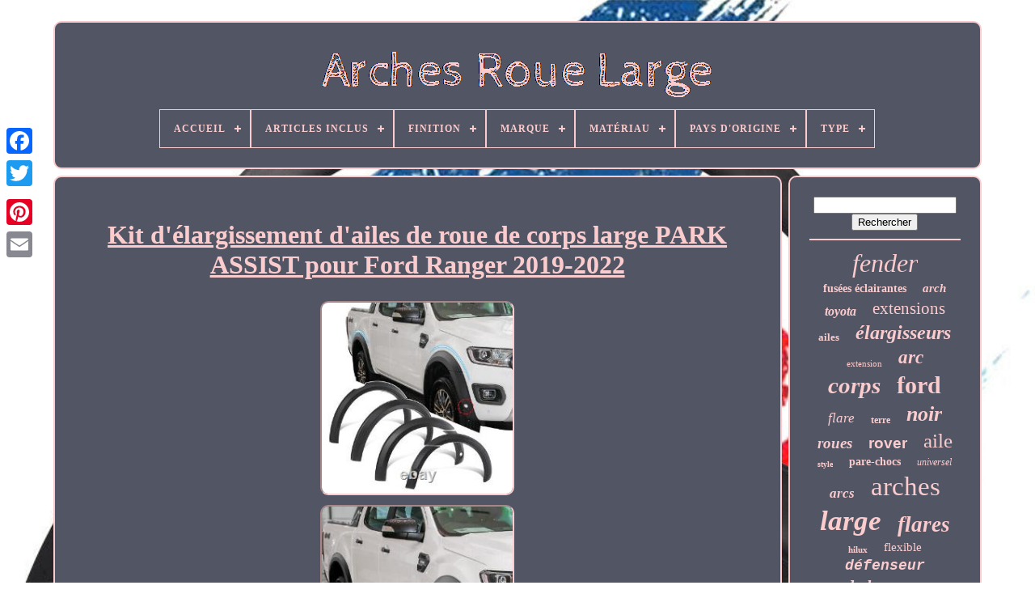

--- FILE ---
content_type: text/html
request_url: https://widewheelarches.com/fr/kit-d-elargissement-d-ailes-de-roue-de-corps-large-park-assist-pour-ford-ranger-2019-2022.htm
body_size: 5743
content:
	<!DOCTYPE HTML>	



<HTML> 


    <HEAD> 
 	

	
<!--==========================================================================================-->
<TITLE>
 Kit D'élargissement D'ailes De Roue De Corps Large Park Assist Pour Ford Ranger 2019-2022	
 </TITLE>			
	 
 <LINK TYPE="image/png" HREF="https://widewheelarches.com/favicon.png" REL="icon">  
	
 <META	HTTP-EQUIV="content-type" CONTENT="text/html; charset=UTF-8"> 

	 	  <META CONTENT="width=device-width, initial-scale=1" NAME="viewport">  
	
	

	
 <LINK   TYPE="text/css" REL="stylesheet"	HREF="https://widewheelarches.com/jarub.css">	 
	
    <LINK	TYPE="text/css"   REL="stylesheet" HREF="https://widewheelarches.com/visy.css"> 
 

				  
<!--==========================================================================================-->
<SCRIPT   SRC="https://code.jquery.com/jquery-latest.min.js"	TYPE="text/javascript">

 </SCRIPT> 	 
			
	<SCRIPT   TYPE="text/javascript"   SRC="https://widewheelarches.com/kyxe.js">
</SCRIPT>
		 <SCRIPT TYPE="text/javascript" SRC="https://widewheelarches.com/qyvew.js">
</SCRIPT>
   

	
 <SCRIPT	SRC="https://widewheelarches.com/hybaj.js" TYPE="text/javascript"  ASYNC> 
   </SCRIPT>
 
	
<SCRIPT TYPE="text/javascript"	ASYNC SRC="https://widewheelarches.com/cababupev.js"> </SCRIPT>
 
	
	

 <SCRIPT TYPE="text/javascript"> var a2a_config = a2a_config || {};a2a_config.no_3p = 1;

</SCRIPT>

 

	

	
	 


<!--==========================================================================================-->
<SCRIPT TYPE="text/javascript">	


    
	window.onload = function ()
	{
		higij('hywefiro', 'Rechercher', 'https://widewheelarches.com/fr/search.php');
		takifux("faqow.php","gip", "Kit D'élargissement D'ailes De Roue De Corps Large Park Assist Pour Ford Ranger 2019-2022");
		
		
	}
	  	</SCRIPT> 
  

     
</HEAD>
  
 
  	
 	

<!--==========================================================================================-->
<BODY	DATA-ID="225386315254">   	



	 	 
	<DIV  CLASS="a2a_kit a2a_kit_size_32 a2a_floating_style a2a_vertical_style" STYLE="left:0px; top:150px;">	  


		 	
<!--==========================================================================================-->
<A CLASS="a2a_button_facebook"> 				 </A>

			
		  	
 
<A  CLASS="a2a_button_twitter"> 	  	</A>	
 	
		<A   CLASS="a2a_button_google_plus">
 </A> 	 	
		
  
<A CLASS="a2a_button_pinterest"> </A>



		 	<A CLASS="a2a_button_email">	
 


</A>	 
		</DIV>
 

	<DIV ID="safulum">  	 
		
    <DIV  ID="fuqulexysy"> 

	 	   
			

<A HREF="https://widewheelarches.com/fr/"> 

 

 
<IMG  SRC="https://widewheelarches.com/fr/wide-wheel-arches.gif"  ALT="Arches Roue Large"> 	 </A>	  

			
<div id='vysowuzen' class='align-center'>
<ul>
<li class='has-sub'><a href='https://widewheelarches.com/fr/'><span>Accueil</span></a>
<ul>
	<li><a href='https://widewheelarches.com/fr/tous-les-items-arches-roue-large.htm'><span>Tous les items</span></a></li>
	<li><a href='https://widewheelarches.com/fr/items-recents-arches-roue-large.htm'><span>Items récents</span></a></li>
	<li><a href='https://widewheelarches.com/fr/items-populaires-arches-roue-large.htm'><span>Items populaires</span></a></li>
	<li><a href='https://widewheelarches.com/fr/nouveaux-videos-arches-roue-large.htm'><span>Nouveaux vidéos</span></a></li>
</ul>
</li>

<li class='has-sub'><a href='https://widewheelarches.com/fr/articles-inclus/'><span>Articles Inclus</span></a>
<ul>
	<li><a href='https://widewheelarches.com/fr/articles-inclus/array.htm'><span>Array (42)</span></a></li>
	<li><a href='https://widewheelarches.com/fr/articles-inclus/ensemble.htm'><span>Ensemble (4)</span></a></li>
	<li><a href='https://widewheelarches.com/fr/articles-inclus/materiel-de-montage.htm'><span>Matériel De Montage (3)</span></a></li>
	<li><a href='https://widewheelarches.com/fr/articles-inclus/ruban-adhesif.htm'><span>Ruban Adhésif (2)</span></a></li>
	<li><a href='https://widewheelarches.com/fr/articles-inclus/vis.htm'><span>Vis (50)</span></a></li>
	<li><a href='https://widewheelarches.com/fr/items-recents-arches-roue-large.htm'>Autre (3202)</a></li>
</ul>
</li>

<li class='has-sub'><a href='https://widewheelarches.com/fr/finition/'><span>Finition</span></a>
<ul>
	<li><a href='https://widewheelarches.com/fr/finition/array.htm'><span>Array (30)</span></a></li>
	<li><a href='https://widewheelarches.com/fr/finition/brillant.htm'><span>Brillant (13)</span></a></li>
	<li><a href='https://widewheelarches.com/fr/finition/brillante.htm'><span>Brillante (2)</span></a></li>
	<li><a href='https://widewheelarches.com/fr/finition/ensemble.htm'><span>Ensemble (4)</span></a></li>
	<li><a href='https://widewheelarches.com/fr/finition/mat.htm'><span>Mat (19)</span></a></li>
	<li><a href='https://widewheelarches.com/fr/finition/mat-lisse.htm'><span>Mat & Lisse (19)</span></a></li>
	<li><a href='https://widewheelarches.com/fr/finition/mat-et-lisse.htm'><span>Mat Et Lisse (6)</span></a></li>
	<li><a href='https://widewheelarches.com/fr/finition/matte.htm'><span>Matte (4)</span></a></li>
	<li><a href='https://widewheelarches.com/fr/finition/matte-lisse.htm'><span>Matte & Lisse (4)</span></a></li>
	<li><a href='https://widewheelarches.com/fr/finition/noir.htm'><span>Noir (8)</span></a></li>
	<li><a href='https://widewheelarches.com/fr/finition/noir-mat.htm'><span>Noir Mat (56)</span></a></li>
	<li><a href='https://widewheelarches.com/fr/finition/noir-mat-non-peint.htm'><span>Noir Mat Non Peint (8)</span></a></li>
	<li><a href='https://widewheelarches.com/fr/finition/noir-texture.htm'><span>Noir Texturé (3)</span></a></li>
	<li><a href='https://widewheelarches.com/fr/finition/non-fini.htm'><span>Non Fini (54)</span></a></li>
	<li><a href='https://widewheelarches.com/fr/items-recents-arches-roue-large.htm'>Autre (3073)</a></li>
</ul>
</li>

<li class='has-sub'><a href='https://widewheelarches.com/fr/marque/'><span>Marque</span></a>
<ul>
	<li><a href='https://widewheelarches.com/fr/marque/aftermarket-mps.htm'><span>Aftermarket-mps (17)</span></a></li>
	<li><a href='https://widewheelarches.com/fr/marque/amautopartsonline.htm'><span>Amautopartsonline (12)</span></a></li>
	<li><a href='https://widewheelarches.com/fr/marque/automobile-uk.htm'><span>Automobile-uk (19)</span></a></li>
	<li><a href='https://widewheelarches.com/fr/marque/autoparadise2019.htm'><span>Autoparadise2019 (12)</span></a></li>
	<li><a href='https://widewheelarches.com/fr/marque/bfo.htm'><span>Bfo (11)</span></a></li>
	<li><a href='https://widewheelarches.com/fr/marque/candycar.htm'><span>Candycar* (13)</span></a></li>
	<li><a href='https://widewheelarches.com/fr/marque/carsoul2019.htm'><span>Carsoul2019 (16)</span></a></li>
	<li><a href='https://widewheelarches.com/fr/marque/dreamizer.htm'><span>Dreamizer (99)</span></a></li>
	<li><a href='https://widewheelarches.com/fr/marque/easywider.htm'><span>Easywider (26)</span></a></li>
	<li><a href='https://widewheelarches.com/fr/marque/ford.htm'><span>Ford (12)</span></a></li>
	<li><a href='https://widewheelarches.com/fr/marque/goodfitment.htm'><span>Goodfitment (44)</span></a></li>
	<li><a href='https://widewheelarches.com/fr/marque/jhchan.htm'><span>Jhchan (131)</span></a></li>
	<li><a href='https://widewheelarches.com/fr/marque/jmtbno.htm'><span>Jmtbno (23)</span></a></li>
	<li><a href='https://widewheelarches.com/fr/marque/keepdsgn.htm'><span>Keepdsgn (134)</span></a></li>
	<li><a href='https://widewheelarches.com/fr/marque/non-marque.htm'><span>Non Marqué (88)</span></a></li>
	<li><a href='https://widewheelarches.com/fr/marque/performance.htm'><span>Performance (14)</span></a></li>
	<li><a href='https://widewheelarches.com/fr/marque/predator4x4.htm'><span>Predator4x4 (25)</span></a></li>
	<li><a href='https://widewheelarches.com/fr/marque/rzg.htm'><span>Rzg (17)</span></a></li>
	<li><a href='https://widewheelarches.com/fr/marque/sans-marque.htm'><span>Sans Marque (157)</span></a></li>
	<li><a href='https://widewheelarches.com/fr/marque/xtreme.htm'><span>Xtreme (28)</span></a></li>
	<li><a href='https://widewheelarches.com/fr/items-recents-arches-roue-large.htm'>Autre (2405)</a></li>
</ul>
</li>

<li class='has-sub'><a href='https://widewheelarches.com/fr/materiau/'><span>Matériau</span></a>
<ul>
	<li><a href='https://widewheelarches.com/fr/materiau/abs.htm'><span>Abs (210)</span></a></li>
	<li><a href='https://widewheelarches.com/fr/materiau/array.htm'><span>Array (39)</span></a></li>
	<li><a href='https://widewheelarches.com/fr/materiau/ensemble.htm'><span>Ensemble (3)</span></a></li>
	<li><a href='https://widewheelarches.com/fr/materiau/fibre-de-verre.htm'><span>Fibre De Verre (26)</span></a></li>
	<li><a href='https://widewheelarches.com/fr/materiau/hdpe.htm'><span>Hdpe (5)</span></a></li>
	<li><a href='https://widewheelarches.com/fr/materiau/plastique.htm'><span>Plastique (2)</span></a></li>
	<li><a href='https://widewheelarches.com/fr/materiau/plastique-abs.htm'><span>Plastique Abs (22)</span></a></li>
	<li><a href='https://widewheelarches.com/fr/materiau/polyurethane.htm'><span>Polyuréthane (21)</span></a></li>
	<li><a href='https://widewheelarches.com/fr/materiau/polyurethane-pu.htm'><span>Polyuréthane (pu) (44)</span></a></li>
	<li><a href='https://widewheelarches.com/fr/items-recents-arches-roue-large.htm'>Autre (2931)</a></li>
</ul>
</li>

<li class='has-sub'><a href='https://widewheelarches.com/fr/pays-d-origine/'><span>Pays D'origine</span></a>
<ul>
	<li><a href='https://widewheelarches.com/fr/pays-d-origine/chine.htm'><span>Chine (7)</span></a></li>
	<li><a href='https://widewheelarches.com/fr/pays-d-origine/royaume-uni.htm'><span>Royaume-uni (11)</span></a></li>
	<li><a href='https://widewheelarches.com/fr/pays-d-origine/turquie.htm'><span>Turquie (3)</span></a></li>
	<li><a href='https://widewheelarches.com/fr/items-recents-arches-roue-large.htm'>Autre (3282)</a></li>
</ul>
</li>

<li class='has-sub'><a href='https://widewheelarches.com/fr/type/'><span>Type</span></a>
<ul>
	<li><a href='https://widewheelarches.com/fr/type/elargisseur-d-aile.htm'><span>Elargisseur D'aile (124)</span></a></li>
	<li><a href='https://widewheelarches.com/fr/type/elargisseurs-d-aile.htm'><span>Elargisseurs D'aile (5)</span></a></li>
	<li><a href='https://widewheelarches.com/fr/type/elargisseurs-d-ailes.htm'><span>Elargisseurs D'ailes (6)</span></a></li>
	<li><a href='https://widewheelarches.com/fr/type/extension-d-aile.htm'><span>Extension D'aile (46)</span></a></li>
	<li><a href='https://widewheelarches.com/fr/type/extensions-d-aile.htm'><span>Extensions D'aile (24)</span></a></li>
	<li><a href='https://widewheelarches.com/fr/type/extensions-d-ailes.htm'><span>Extensions D'ailes (8)</span></a></li>
	<li><a href='https://widewheelarches.com/fr/type/fender.htm'><span>Fender (8)</span></a></li>
	<li><a href='https://widewheelarches.com/fr/type/fender-flare.htm'><span>Fender Flare (72)</span></a></li>
	<li><a href='https://widewheelarches.com/fr/type/fender-flares.htm'><span>Fender Flares (140)</span></a></li>
	<li><a href='https://widewheelarches.com/fr/type/flares.htm'><span>Flares (23)</span></a></li>
	<li><a href='https://widewheelarches.com/fr/type/garde-boue.htm'><span>Garde-boue (147)</span></a></li>
	<li><a href='https://widewheelarches.com/fr/type/garde-boue-evase.htm'><span>Garde-boue évasé (31)</span></a></li>
	<li><a href='https://widewheelarches.com/fr/type/gardeboue.htm'><span>Gardeboue (15)</span></a></li>
	<li><a href='https://widewheelarches.com/fr/type/hors-route.htm'><span>Hors Route (9)</span></a></li>
	<li><a href='https://widewheelarches.com/fr/type/off-road.htm'><span>Off-road (54)</span></a></li>
	<li><a href='https://widewheelarches.com/fr/type/tout-terrain.htm'><span>Tout-terrain (22)</span></a></li>
	<li><a href='https://widewheelarches.com/fr/type/wheel-arch-set.htm'><span>Wheel Arch Set (14)</span></a></li>
	<li><a href='https://widewheelarches.com/fr/type/wheel-arches.htm'><span>Wheel Arches (126)</span></a></li>
	<li><a href='https://widewheelarches.com/fr/type/elargisseur-d-aile.htm'><span>Élargisseur D'aile (259)</span></a></li>
	<li><a href='https://widewheelarches.com/fr/type/elargisseurs-d-aile.htm'><span>Élargisseurs D'aile (37)</span></a></li>
	<li><a href='https://widewheelarches.com/fr/items-recents-arches-roue-large.htm'>Autre (2133)</a></li>
</ul>
</li>

</ul>
</div>

		
</DIV> 

		
 	<DIV ID="guzakyja">

  
			
 	  	
<DIV	ID="jiforofuty"> 	 
 

				
	 
<!--==========================================================================================

	div

==========================================================================================-->
<DIV ID="jorudobuhi">


 
 
</DIV>		


				 <h1 class="[base64]">Kit d'élargissement d'ailes de roue de corps large PARK ASSIST pour Ford Ranger 2019-2022</h1>
<br/>
	   <img class="zi8kd6d" src="https://widewheelarches.com/fr/salidukyh/Kit-d-elargissement-d-ailes-de-roue-de-corps-large-PARK-ASSIST-pour-Ford-Ranger-2019-2022-01-ysqe.jpg" title="Kit d'élargissement d'ailes de roue de corps large PARK ASSIST pour Ford Ranger 2019-2022" alt="Kit d'élargissement d'ailes de roue de corps large PARK ASSIST pour Ford Ranger 2019-2022"/> 	  <br/> 	  
<img class="zi8kd6d" src="https://widewheelarches.com/fr/salidukyh/Kit-d-elargissement-d-ailes-de-roue-de-corps-large-PARK-ASSIST-pour-Ford-Ranger-2019-2022-02-gtya.jpg" title="Kit d'élargissement d'ailes de roue de corps large PARK ASSIST pour Ford Ranger 2019-2022" alt="Kit d'élargissement d'ailes de roue de corps large PARK ASSIST pour Ford Ranger 2019-2022"/>


		 
<br/> <img class="zi8kd6d" src="https://widewheelarches.com/fr/salidukyh/Kit-d-elargissement-d-ailes-de-roue-de-corps-large-PARK-ASSIST-pour-Ford-Ranger-2019-2022-03-bd.jpg" title="Kit d'élargissement d'ailes de roue de corps large PARK ASSIST pour Ford Ranger 2019-2022" alt="Kit d'élargissement d'ailes de roue de corps large PARK ASSIST pour Ford Ranger 2019-2022"/>	
	<br/>   
	<img class="zi8kd6d" src="https://widewheelarches.com/fr/salidukyh/Kit-d-elargissement-d-ailes-de-roue-de-corps-large-PARK-ASSIST-pour-Ford-Ranger-2019-2022-04-fq.jpg" title="Kit d'élargissement d'ailes de roue de corps large PARK ASSIST pour Ford Ranger 2019-2022" alt="Kit d'élargissement d'ailes de roue de corps large PARK ASSIST pour Ford Ranger 2019-2022"/>  <br/> <img class="zi8kd6d" src="https://widewheelarches.com/fr/salidukyh/Kit-d-elargissement-d-ailes-de-roue-de-corps-large-PARK-ASSIST-pour-Ford-Ranger-2019-2022-05-er.jpg" title="Kit d'élargissement d'ailes de roue de corps large PARK ASSIST pour Ford Ranger 2019-2022" alt="Kit d'élargissement d'ailes de roue de corps large PARK ASSIST pour Ford Ranger 2019-2022"/> 	<br/>



<img class="zi8kd6d" src="https://widewheelarches.com/fr/salidukyh/Kit-d-elargissement-d-ailes-de-roue-de-corps-large-PARK-ASSIST-pour-Ford-Ranger-2019-2022-06-ee.jpg" title="Kit d'élargissement d'ailes de roue de corps large PARK ASSIST pour Ford Ranger 2019-2022" alt="Kit d'élargissement d'ailes de roue de corps large PARK ASSIST pour Ford Ranger 2019-2022"/>
 <br/>

<img class="zi8kd6d" src="https://widewheelarches.com/fr/salidukyh/Kit-d-elargissement-d-ailes-de-roue-de-corps-large-PARK-ASSIST-pour-Ford-Ranger-2019-2022-07-bene.jpg" title="Kit d'élargissement d'ailes de roue de corps large PARK ASSIST pour Ford Ranger 2019-2022" alt="Kit d'élargissement d'ailes de roue de corps large PARK ASSIST pour Ford Ranger 2019-2022"/><br/>	
<img class="zi8kd6d" src="https://widewheelarches.com/fr/salidukyh/Kit-d-elargissement-d-ailes-de-roue-de-corps-large-PARK-ASSIST-pour-Ford-Ranger-2019-2022-08-is.jpg" title="Kit d'élargissement d'ailes de roue de corps large PARK ASSIST pour Ford Ranger 2019-2022" alt="Kit d'élargissement d'ailes de roue de corps large PARK ASSIST pour Ford Ranger 2019-2022"/>
  
	<br/> 
 <img class="zi8kd6d" src="https://widewheelarches.com/fr/salidukyh/Kit-d-elargissement-d-ailes-de-roue-de-corps-large-PARK-ASSIST-pour-Ford-Ranger-2019-2022-09-xpnx.jpg" title="Kit d'élargissement d'ailes de roue de corps large PARK ASSIST pour Ford Ranger 2019-2022" alt="Kit d'élargissement d'ailes de roue de corps large PARK ASSIST pour Ford Ranger 2019-2022"/> 

 
<br/>
	
<img class="zi8kd6d" src="https://widewheelarches.com/fr/salidukyh/Kit-d-elargissement-d-ailes-de-roue-de-corps-large-PARK-ASSIST-pour-Ford-Ranger-2019-2022-10-tpi.jpg" title="Kit d'élargissement d'ailes de roue de corps large PARK ASSIST pour Ford Ranger 2019-2022" alt="Kit d'élargissement d'ailes de roue de corps large PARK ASSIST pour Ford Ranger 2019-2022"/>

<br/>
<br/> <img class="zi8kd6d" src="https://widewheelarches.com/fr/xynacuxi.gif" title="Kit d'élargissement d'ailes de roue de corps large PARK ASSIST pour Ford Ranger 2019-2022" alt="Kit d'élargissement d'ailes de roue de corps large PARK ASSIST pour Ford Ranger 2019-2022"/>   
<img class="zi8kd6d" src="https://widewheelarches.com/fr/rodulyrum.gif" title="Kit d'élargissement d'ailes de roue de corps large PARK ASSIST pour Ford Ranger 2019-2022" alt="Kit d'élargissement d'ailes de roue de corps large PARK ASSIST pour Ford Ranger 2019-2022"/>
  <br/>


	<p> Pour les véhicules avec assistance au stationnement latéral. Package: 6pcs / Set Ailes de protection. </p> Une des principales raisons pour lesquelles les gens achètent des ailes de protection est qu'elles ajoutent un style robuste à la voiture. Elles offrent une protection supplémentaire. La protection est très importante pour les véhicules car de petits accidents peuvent causer beaucoup de dommages sans elle.<p> Ces ailes de protection peuvent également empêcher les petites bosses et l'usure causée par des débris aléatoires qui frappent votre véhicule. Elles sont nécessaires pour les grands véhicules.	</p>	<p> En utilisant votre véhicule, il s'usera naturellement et aura des bosses de diverses sources. Bien que cela puisse se produire n'importe où sur votre véhicule, les bords du corps de votre véhicule et des ailes sont des endroits courants pour voir des dommages.
 </p> 

<p> Par conséquent, ces ailes de protection sont parfaites pour couvrir les dommages au corps. Il y a un film protecteur sur la surface de notre produit, veuillez le retirer avant le montage. Veuillez aligner correctement la position de montage avant de procéder à l'installation. Il est important de chauffer le ruban adhésif avant l'installation, car cela aide à activer la collant du ruban.	
</p>	 

  	<p>  Ne lavez pas votre voiture dans les 48 heures suivant l'installation. Il s'agit d'un article de rechange, donc sa couleur ne correspondra pas parfaitement à l'arc de roue d'origine. Les trous pré-percés peuvent ne pas correspondre aux trous d'usine, vous pouvez percer de nouveaux trous sur l'arc de roue si nécessaire. Nous pouvons également vous aider en fournissant tous les détails pour le contact et le suivi. Les numéros de suivi seront téléchargés sur votre commande.</p>	 	  
 <p>
 Il incombe au client de vérifier son suivi. Veuillez vous assurer de vérifier votre article à l'arrivée pour tout défaut, dommage ou pièce manquante avant de l'utiliser ou de l'installer. Lorsque vous faites une réclamation, nous nous réservons le droit de demander des photos, des vidéos et d'autres documents justificatifs pour valider la réclamation. Les pièces et accessoires automobiles doivent être installés par un professionnel certifié. Nous ne serons pas responsables de toute installation incorrecte ou des dommages causés pendant l'installation.</p> 	
<br/>
	<img class="zi8kd6d" src="https://widewheelarches.com/fr/xynacuxi.gif" title="Kit d'élargissement d'ailes de roue de corps large PARK ASSIST pour Ford Ranger 2019-2022" alt="Kit d'élargissement d'ailes de roue de corps large PARK ASSIST pour Ford Ranger 2019-2022"/>   
<img class="zi8kd6d" src="https://widewheelarches.com/fr/rodulyrum.gif" title="Kit d'élargissement d'ailes de roue de corps large PARK ASSIST pour Ford Ranger 2019-2022" alt="Kit d'élargissement d'ailes de roue de corps large PARK ASSIST pour Ford Ranger 2019-2022"/>

<br/>
	  	
				
				  	 
<!--==========================================================================================-->
<SCRIPT  TYPE="text/javascript">   
					weraso();
					
 </SCRIPT>
  
			
				 
<DIV STYLE="margin:10px auto;width:200px;" CLASS="a2a_kit a2a_kit_size_32 a2a_default_style">	 	  
					
   	<A  CLASS="a2a_button_facebook">	 
</A> 
	
					 	<A CLASS="a2a_button_twitter">	 </A>	 
   
					 	<A CLASS="a2a_button_google_plus">	
	   </A> 	 
					
 
		<A   CLASS="a2a_button_pinterest"> 	
  
 </A>  	
					<A  CLASS="a2a_button_email">	  </A>	 

				
	</DIV> 	 
					
				
			
	   </DIV>	 
 
			

		 
<!--==========================================================================================-->
<DIV  ID="cimapo">		
				
				 <DIV ID="hywefiro">
	 
					

<HR>


 
				 	
</DIV>
 

 

				
 <DIV  ID="pyjakanyva">	
	
 </DIV>  
				
				
 	
<!--==========================================================================================

	div

==========================================================================================-->
<DIV ID="pifuwew">
					<a style="font-family:Gill Sans Condensed Bold;font-size:32px;font-weight:lighter;font-style:oblique;text-decoration:none" href="https://widewheelarches.com/fr/tag/fender.htm">fender</a><a style="font-family:Footlight MT Light;font-size:14px;font-weight:bolder;font-style:normal;text-decoration:none" href="https://widewheelarches.com/fr/tag/fusees-eclairantes.htm">fusées éclairantes</a><a style="font-family:Haettenschweiler;font-size:15px;font-weight:bold;font-style:oblique;text-decoration:none" href="https://widewheelarches.com/fr/tag/arch.htm">arch</a><a style="font-family:Ner Berolina MT;font-size:16px;font-weight:bolder;font-style:italic;text-decoration:none" href="https://widewheelarches.com/fr/tag/toyota.htm">toyota</a><a style="font-family:Times New Roman;font-size:21px;font-weight:normal;font-style:normal;text-decoration:none" href="https://widewheelarches.com/fr/tag/extensions.htm">extensions</a><a style="font-family:Minion Web;font-size:13px;font-weight:bold;font-style:normal;text-decoration:none" href="https://widewheelarches.com/fr/tag/ailes.htm">ailes</a><a style="font-family:Aapex;font-size:24px;font-weight:bolder;font-style:italic;text-decoration:none" href="https://widewheelarches.com/fr/tag/elargisseurs.htm">élargisseurs</a><a style="font-family:Book Antiqua;font-size:11px;font-weight:lighter;font-style:normal;text-decoration:none" href="https://widewheelarches.com/fr/tag/extension.htm">extension</a><a style="font-family:Fritzquad;font-size:23px;font-weight:bolder;font-style:oblique;text-decoration:none" href="https://widewheelarches.com/fr/tag/arc.htm">arc</a><a style="font-family:Letter Gothic;font-size:29px;font-weight:bold;font-style:italic;text-decoration:none" href="https://widewheelarches.com/fr/tag/corps.htm">corps</a><a style="font-family:Verdana;font-size:30px;font-weight:bold;font-style:normal;text-decoration:none" href="https://widewheelarches.com/fr/tag/ford.htm">ford</a><a style="font-family:Merlin;font-size:17px;font-weight:lighter;font-style:italic;text-decoration:none" href="https://widewheelarches.com/fr/tag/flare.htm">flare</a><a style="font-family:Geneva;font-size:12px;font-weight:bold;font-style:normal;text-decoration:none" href="https://widewheelarches.com/fr/tag/terre.htm">terre</a><a style="font-family:Old English Text MT;font-size:26px;font-weight:bolder;font-style:italic;text-decoration:none" href="https://widewheelarches.com/fr/tag/noir.htm">noir</a><a style="font-family:Gill Sans Condensed Bold;font-size:19px;font-weight:bolder;font-style:italic;text-decoration:none" href="https://widewheelarches.com/fr/tag/roues.htm">roues</a><a style="font-family:Arial;font-size:19px;font-weight:bold;font-style:normal;text-decoration:none" href="https://widewheelarches.com/fr/tag/rover.htm">rover</a><a style="font-family:Lansbury;font-size:25px;font-weight:normal;font-style:normal;text-decoration:none" href="https://widewheelarches.com/fr/tag/aile.htm">aile</a><a style="font-family:Humanst521 Cn BT;font-size:10px;font-weight:bold;font-style:normal;text-decoration:none" href="https://widewheelarches.com/fr/tag/style.htm">style</a><a style="font-family:DawnCastle;font-size:14px;font-weight:bolder;font-style:normal;text-decoration:none" href="https://widewheelarches.com/fr/tag/pare-chocs.htm">pare-chocs</a><a style="font-family:Braggadocio;font-size:12px;font-weight:lighter;font-style:italic;text-decoration:none" href="https://widewheelarches.com/fr/tag/universel.htm">universel</a><a style="font-family:Century Schoolbook;font-size:17px;font-weight:bold;font-style:oblique;text-decoration:none" href="https://widewheelarches.com/fr/tag/arcs.htm">arcs</a><a style="font-family:Algerian;font-size:33px;font-weight:lighter;font-style:normal;text-decoration:none" href="https://widewheelarches.com/fr/tag/arches.htm">arches</a><a style="font-family:Erie;font-size:35px;font-weight:bolder;font-style:italic;text-decoration:none" href="https://widewheelarches.com/fr/tag/large.htm">large</a><a style="font-family:Book Antiqua;font-size:27px;font-weight:bold;font-style:italic;text-decoration:none" href="https://widewheelarches.com/fr/tag/flares.htm">flares</a><a style="font-family:Arial Rounded MT Bold;font-size:11px;font-weight:bolder;font-style:normal;text-decoration:none" href="https://widewheelarches.com/fr/tag/hilux.htm">hilux</a><a style="font-family:Micro;font-size:15px;font-weight:normal;font-style:normal;text-decoration:none" href="https://widewheelarches.com/fr/tag/flexible.htm">flexible</a><a style="font-family:Courier New;font-size:18px;font-weight:bolder;font-style:italic;text-decoration:none" href="https://widewheelarches.com/fr/tag/defenseur.htm">défenseur</a><a style="font-family:Playbill;font-size:20px;font-weight:bolder;font-style:italic;text-decoration:none" href="https://widewheelarches.com/fr/tag/garde-boue.htm">garde-boue</a><a style="font-family:Old English Text MT;font-size:18px;font-weight:bolder;font-style:oblique;text-decoration:none" href="https://widewheelarches.com/fr/tag/extra.htm">extra</a><a style="font-family:CG Times;font-size:16px;font-weight:bold;font-style:italic;text-decoration:none" href="https://widewheelarches.com/fr/tag/nissan.htm">nissan</a><a style="font-family:Palatino;font-size:34px;font-weight:normal;font-style:italic;text-decoration:none" href="https://widewheelarches.com/fr/tag/roue.htm">roue</a><a style="font-family:Fritzquad;font-size:31px;font-weight:bolder;font-style:italic;text-decoration:none" href="https://widewheelarches.com/fr/tag/carrosserie.htm">carrosserie</a><a style="font-family:Garamond;font-size:28px;font-weight:bold;font-style:italic;text-decoration:none" href="https://widewheelarches.com/fr/tag/ranger.htm">ranger</a><a style="font-family:Klang MT;font-size:13px;font-weight:normal;font-style:oblique;text-decoration:none" href="https://widewheelarches.com/fr/tag/4pcs.htm">4pcs</a><a style="font-family:Courier New;font-size:22px;font-weight:bolder;font-style:normal;text-decoration:none" href="https://widewheelarches.com/fr/tag/arche.htm">arche</a>  
				</DIV>
  
			
				
</DIV>
	
		</DIV>  

	
		 

  
 <DIV	ID="foharuroba">  		
		
			 
<UL>	 
				 		
 <LI> 
 
 
					 <A   HREF="https://widewheelarches.com/fr/">

 	 	  	Accueil
 </A> 	 
				  </LI> 	 	

				 
<!--==========================================================================================-->
<LI>
					 
	 <A  HREF="https://widewheelarches.com/fr/contact-us.php">	 Contact </A>  
	

					
	</LI> 
 
				 

<!--==========================================================================================
	li
==========================================================================================-->
<LI>	 
					
 
<!--==========================================================================================

	a

==========================================================================================-->
<A	HREF="https://widewheelarches.com/fr/privacy.htm">
 Politique de confidentialité
 </A> 

				</LI>   
	
				  
 <LI>	
					 	<A HREF="https://widewheelarches.com/fr/termsofservice.htm">
	
Entente d'utilisation 
	
 	 </A>	 	
				

</LI>
 

				  
 <LI>


					
  <A HREF="https://widewheelarches.com/?l=en"> EN </A>

 
					&nbsp;
						  
	<A  HREF="https://widewheelarches.com/?l=fr"> 	

 FR 	
	 	</A>
	
	
				

</LI> 
				
				
				<DIV STYLE="margin:10px auto;width:200px;" CLASS="a2a_kit a2a_kit_size_32 a2a_default_style">
					 <A CLASS="a2a_button_facebook"> </A>  
						
 
	<A  CLASS="a2a_button_twitter"></A>
					 <A CLASS="a2a_button_google_plus">
 </A>	 
					<A  CLASS="a2a_button_pinterest">
</A>   	
					  
<!--==========================================================================================

	a

==========================================================================================-->
<A  CLASS="a2a_button_email"> </A> 
 
				
	</DIV>	 

				
			
</UL>
			
			 </DIV> 



	
</DIV>
  

   	  	
<!--==========================================================================================-->
<SCRIPT  TYPE="text/javascript" SRC="//static.addtoany.com/menu/page.js">  </SCRIPT>  

  	 </BODY> 
  			
	

</HTML> 

--- FILE ---
content_type: text/css
request_url: https://widewheelarches.com/visy.css
body_size: 2256
content:
 
 #vysowuzen,
#vysowuzen ul,
#vysowuzen ul li,
#vysowuzen ul li a,
#vysowuzen #menu-button	{
  list-style: none;

  
  box-sizing: border-box;
  
 
  padding: 0;



  
  display: block;    
  border: 0;	   



  -webkit-box-sizing: border-box;

 

margin: 0; 


  position: relative;  

  -moz-box-sizing: border-box;				 
  line-height: 1;}  
#vysowuzen:after,
#vysowuzen > ul:after	{

 
  
  line-height: 0;   
 
  height: 0;
content: ".";	

  clear: both;


 
  display: block;  


  visibility: hidden;  } 
	  #vysowuzen #menu-button	{	
 display: none;  }	



	#vysowuzen	{ background: #525564;}		

/*==========================================================================================
	#vysowuzen > ul > li
==========================================================================================*/
#vysowuzen > ul > li	{
	 	
	 border:1px solid #FACCCE;  	 
  float: center;	   }



 #vysowuzen.align-center > ul	{ 	 font-size: 0;


  text-align: center;   }

		 
#vysowuzen.align-center > ul > li	{		


  float: none;	 	  display: inline-block;	
}



/*==========================================================================================
	#vysowuzen.align-center ul ul
==========================================================================================*/
#vysowuzen.align-center ul ul	{


 	text-align: left;

		}	  	 


#vysowuzen.align-right > ul > li	{	 float: right;

    }
 #vysowuzen > ul > li > a	{ 
  	
  text-decoration: none;  
  color: #FACCCE; 
  font-weight: 700; 
	
  text-transform: uppercase;	
 
  font-size: 12px;   		 
padding: 17px;
 	
  letter-spacing: 1px; } 	  
		#vysowuzen > ul > li:hover > a	{



}

			
	#vysowuzen > ul > li.has-sub > a	{ 
 padding-right: 30px;
} 
 
#vysowuzen > ul > li.has-sub > a:after	{ 
 
  background: #FACCCE;
  width: 8px;	 
	
  right: 11px;
 	
 position: absolute;

	
  display: block; 
  height: 2px;



  content: '';
 
  top: 22px;}   
 
  
#vysowuzen > ul > li.has-sub > a:before	{ 
  
	
  -o-transition: all .25s ease; 
	 
  display: block;   	
  background: #FACCCE;
 

  content: '';   
  -moz-transition: all .25s ease;	  
  -ms-transition: all .25s ease; 

 
  width: 2px;  
  -webkit-transition: all .25s ease; 	
  top: 19px;

position: absolute;	
  right: 14px;	
  transition: all .25s ease;
	 
  height: 8px;  } 

/*==========================================================================================*/
#vysowuzen > ul > li.has-sub:hover > a:before	{

 	
  height: 0;

 	top: 23px;	}
#vysowuzen ul ul	{ 	 	 	
 
  left: -9999px;	

position: absolute;	
   	}


  
#vysowuzen.align-right ul ul	{		


 text-align: right; }	

#vysowuzen ul ul li	{  

  transition: all .25s ease;
 
  -o-transition: all .25s ease;	 
  -webkit-transition: all .25s ease;
 
 	
  -moz-transition: all .25s ease;    
  -ms-transition: all .25s ease; 

  height: 0;    }

	   
 #vysowuzen li:hover > ul	{ 
 
 

    
left: auto;
}

 	
#vysowuzen.align-right li:hover > ul	{  


 

  right: 0;left: auto;   } 
 



/*==========================================================================================*/
#vysowuzen li:hover > ul > li	{ 	   		
  height: auto;   	 }  
  

  	#vysowuzen ul ul ul	{	

 	

  top: 0;
margin-left: 100%;	     }	 



  #vysowuzen.align-right ul ul ul	{	
 
margin-left: 0;   
  margin-right: 100%;	
	
}   	

/*==========================================================================================*/
#vysowuzen ul ul li a	{
  font-weight: 400;
	

 
  padding: 11px 15px;  

  font-size: 12px;  
  width: 220px; 

	
border: 1px solid #FACCCE;	 	

  text-decoration: none; 
  
  background: #525564; 
  color: #FACCCE; 
    

 
 }
 

	 


/*==========================================================================================
	#vysowuzen ul ul li:last-child > a,
#vysowuzen ul ul li.last-item > a
==========================================================================================*/
#vysowuzen ul ul li:last-child > a,
#vysowuzen ul ul li.last-item > a	{	

}







#vysowuzen ul ul li:hover > a,
#vysowuzen ul ul li a:hover	{font-weight:bolder;  
}	 	

 	 
/*==========================================================================================

	#vysowuzen ul ul li.has-sub > a:after

==========================================================================================*/
#vysowuzen ul ul li.has-sub > a:after	{
 

  
	
  background: #FACCCE;
  
  content: ''; 
 		 position: absolute;

 	
  top: 16px; 
  right: 11px;
	
  width: 8px; 
		
  height: 2px;  	 
  display: block; }  
 

/*==========================================================================================*/
#vysowuzen.align-right ul ul li.has-sub > a:after	{
 		

  left: 11px;
 right: auto;  }
 

 
  #vysowuzen ul ul li.has-sub > a:before	{
		  

  right: 14px;   
  height: 8px; 
  -moz-transition: all .25s ease;
	

  -ms-transition: all .25s ease; 
	
  display: block;
		
  background: #FACCCE; 




  -o-transition: all .25s ease;
  top: 13px;
 
  -webkit-transition: all .25s ease;	 	
position: absolute;  
  transition: all .25s ease; 
  width: 2px;	
 

  content: '';	    }
 

 
 #vysowuzen.align-right ul ul li.has-sub > a:before	{

	  
right: auto;

  left: 14px; 		
}
 #vysowuzen ul ul > li.has-sub:hover > a:before	{ 	 
	



  height: 0;	 	 	top: 17px; }  

 @media all and (max-width: 768px), only screen and (-webkit-min-device-pixel-ratio: 2) and (max-width: 1024px), only screen and (min--moz-device-pixel-ratio: 2) and (max-width: 1024px), only screen and (-o-min-device-pixel-ratio: 2/1) and (max-width: 1024px), only screen and (min-device-pixel-ratio: 2) and (max-width: 1024px), only screen and (min-resolution: 192dpi) and (max-width: 1024px), only screen and (min-resolution: 2dppx) and (max-width: 1024px)	{  	
 #vysowuzen	{ 	width: 100%;	 
}	


	#vysowuzen ul	{ 	 
width: 100%; 			
    display: none;   

  
 } 
	
		
#vysowuzen.align-center > ul	{  
   

text-align: left;
  	 }

  

 #vysowuzen ul li	{	 
	   	
    border-top: 1px solid rgba(120, 120, 120, 0.2);	
 width: 100%; 
 
}
 


#vysowuzen ul ul li,
  #vysowuzen li:hover > ul > li	{	  
	 height: auto;

 	
}   

  
#vysowuzen ul li a,
  #vysowuzen ul ul li a	{
	

    border-bottom: 0;	 
	
width: 100%; 
    }
#vysowuzen > ul > li	{  
 	 float: none; 	}
#vysowuzen ul ul li a	{
padding-left: 25px;

 
	}

#vysowuzen ul ul ul li a	{	

	  padding-left: 35px;  
 
} 
 
#vysowuzen ul ul li a	{	 
	  color: #FACCCE; 

    background: none;		}
	 

 #vysowuzen ul ul li:hover > a,
  #vysowuzen ul ul li.active > a	{
 		font-weight:bolder;	} 
 

 
#vysowuzen ul ul,
  #vysowuzen ul ul ul,
  #vysowuzen.align-right ul ul	{ 
 


    left: 0;

 

	
    text-align: left;  position: relative;  

	
    margin: 0;	

    width: 100%;  

} 	
 



 	 #vysowuzen > ul > li.has-sub > a:after,
  #vysowuzen > ul > li.has-sub > a:before,
  #vysowuzen ul ul > li.has-sub > a:after,
  #vysowuzen ul ul > li.has-sub > a:before	{  
display: none;	}    	

#vysowuzen #menu-button	{
  
    cursor: pointer; 
    font-weight: 700;	 
 display: block;	
	
   	
	border: 1px solid #FACCCE;

    font-size: 12px; 
    text-transform: uppercase;
	
    padding: 17px;  
    color: #FACCCE;

 } 


 
 #vysowuzen #menu-button:after	{

	 
    width: 20px; 

    display: block;
 	 position: absolute; 

 	
    border-top: 2px solid #FACCCE;  

  
    border-bottom: 2px solid #FACCCE;
	
  
    top: 22px;
 	 
 
	
    height: 4px;  	 

    content: '';   	 
    right: 17px; 
	
  }
 	 

	
	#vysowuzen #menu-button:before	{
   
    background: #FACCCE; 
    top: 16px;   position: absolute; 
  
    right: 17px;		  
 

    display: block; 
	


    height: 2px;
	

    content: ''; 	

    width: 20px;			  } 

#vysowuzen #menu-button.menu-opened:after	{

    	

    border: 0;   

	background: #FACCCE;


    -webkit-transform: rotate(45deg);  

 
    -moz-transform: rotate(45deg);	  

		

    transform: rotate(45deg);

    width: 15px; 

    -o-transform: rotate(45deg);  
    -ms-transform: rotate(45deg);  
    height: 2px;	 

top: 23px;	    }   	 
 
	#vysowuzen #menu-button.menu-opened:before	{  	 
    -moz-transform: rotate(-45deg);
 
    -webkit-transform: rotate(-45deg);  

  
    -o-transform: rotate(-45deg);	  
	background: #FACCCE;
    width: 15px;
    -ms-transform: rotate(-45deg);
 
		  top: 23px; 	
 	
    transform: rotate(-45deg);	
		
   }	
#vysowuzen .submenu-button	{

	
    top: 0;  
    height: 46px; 
    width: 46px;			
    z-index: 99;
  	
    right: 0;	position: absolute;
    cursor: pointer;
    border-left: 1px solid #FACCCE;	
    display: block;
} 	    
#vysowuzen .submenu-button.submenu-opened	{
 background: #FACCCE;	
  } 

#vysowuzen ul ul .submenu-button	{
		    height: 34px; 
    width: 34px;  
	} 	  
 
	#vysowuzen .submenu-button:after	{   


    top: 22px;
    display: block;position: absolute;  
	
    content: '';  	
    right: 19px;	 
    width: 8px;		


 
    height: 2px;
 

    background: #FACCCE;}
  
	#vysowuzen ul ul .submenu-button:after	{	

  

    right: 13px;
   top: 15px;
 
	}	
 
  
	#vysowuzen .submenu-button.submenu-opened:after	{     
 	background: #525564;


 }  

	 
 
  #vysowuzen .submenu-button:before	{	
 
    height: 8px;position: absolute;
 
    display: block;
 	 
    background: #FACCCE;    	 
    right: 22px;
  

    content: '';	   
    top: 19px;

 	 
    width: 2px; }   

  
#vysowuzen ul ul .submenu-button:before	{
 

top: 12px; 
    right: 16px;	
   
} 	 
#vysowuzen .submenu-button.submenu-opened:before	{
   display: none; 	 	 
}	  
 

 }  

